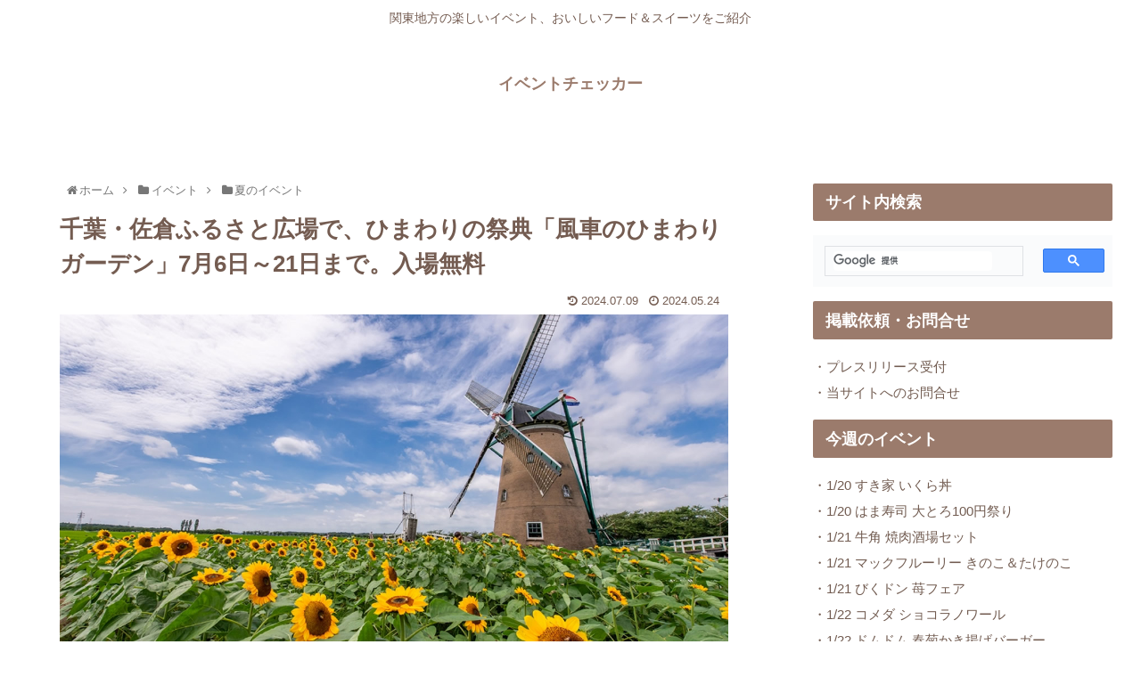

--- FILE ---
content_type: text/html; charset=utf-8
request_url: https://www.google.com/recaptcha/api2/aframe
body_size: 112
content:
<!DOCTYPE HTML><html><head><meta http-equiv="content-type" content="text/html; charset=UTF-8"></head><body><script nonce="usyL391QQKPGggesEch5Qw">/** Anti-fraud and anti-abuse applications only. See google.com/recaptcha */ try{var clients={'sodar':'https://pagead2.googlesyndication.com/pagead/sodar?'};window.addEventListener("message",function(a){try{if(a.source===window.parent){var b=JSON.parse(a.data);var c=clients[b['id']];if(c){var d=document.createElement('img');d.src=c+b['params']+'&rc='+(localStorage.getItem("rc::a")?sessionStorage.getItem("rc::b"):"");window.document.body.appendChild(d);sessionStorage.setItem("rc::e",parseInt(sessionStorage.getItem("rc::e")||0)+1);localStorage.setItem("rc::h",'1768837918786');}}}catch(b){}});window.parent.postMessage("_grecaptcha_ready", "*");}catch(b){}</script></body></html>